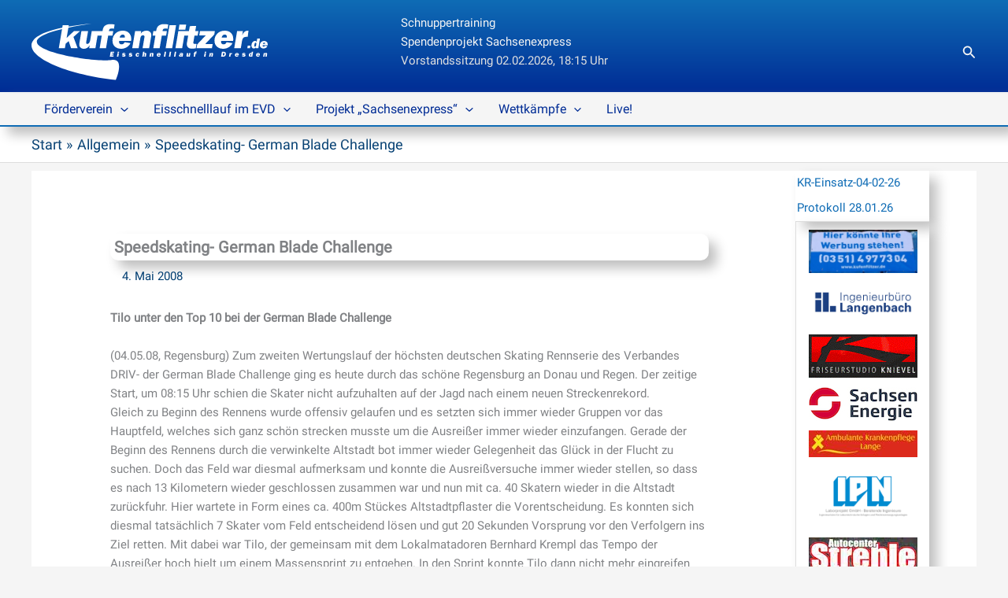

--- FILE ---
content_type: image/svg+xml
request_url: https://www.kufenflitzer.de/wp-content/uploads/2024/02/kufenflitzer-white.svg
body_size: 7186
content:
<?xml version="1.0" encoding="UTF-8" standalone="no"?>
<svg
   version="1.1"
   id="svg28"
   xml:space="preserve"
   width="226.77333"
   height="54.720001"
   viewBox="0 0 226.77333 54.720001"
   sodipodi:docname="kufenflitzer-white.svg"
   inkscape:version="1.3 (0e150ed, 2023-07-21)"
   xmlns:inkscape="http://www.inkscape.org/namespaces/inkscape"
   xmlns:sodipodi="http://sodipodi.sourceforge.net/DTD/sodipodi-0.dtd"
   xmlns="http://www.w3.org/2000/svg"
   xmlns:svg="http://www.w3.org/2000/svg"
   xmlns:rdf="http://www.w3.org/1999/02/22-rdf-syntax-ns#"
   xmlns:cc="http://creativecommons.org/ns#"
   xmlns:dc="http://purl.org/dc/elements/1.1/"><metadata
     id="metadata34"><rdf:RDF><cc:Work
         rdf:about=""><dc:format>image/svg+xml</dc:format><dc:type
           rdf:resource="http://purl.org/dc/dcmitype/StillImage" /></cc:Work></rdf:RDF></metadata><defs
     id="defs32" /><sodipodi:namedview
     pagecolor="#ffffff"
     bordercolor="#666666"
     borderopacity="1"
     objecttolerance="10"
     gridtolerance="10"
     guidetolerance="10"
     inkscape:pageopacity="0"
     inkscape:pageshadow="2"
     inkscape:window-width="1440"
     inkscape:window-height="719"
     id="namedview30"
     showgrid="false"
     inkscape:zoom="4.6257644"
     inkscape:cx="113.38667"
     inkscape:cy="27.454922"
     inkscape:window-x="0"
     inkscape:window-y="25"
     inkscape:window-maximized="0"
     inkscape:current-layer="g38"
     inkscape:showpageshadow="2"
     inkscape:pagecheckerboard="0"
     inkscape:deskcolor="#d1d1d1" /><g
     id="g36"
     inkscape:groupmode="layer"
     inkscape:label="ink_ext_XXXXXX"
     transform="matrix(1.3333333,0,0,-1.3333333,0,54.72)"><g
       id="g38"
       transform="scale(0.1)"><path
         d="m 591.238,178.203 -1.359,-8.086 h -25.918 l 5.879,35.129 h 25.238 l -1.285,-7.609 h -15.031 l -0.93,-5.567 h 12.621 l -1.281,-7.597 h -12.613 l -1.051,-6.27 h 15.73"
         style="fill:#ffffff;fill-opacity:1;fill-rule:nonzero;stroke:none"
         id="path40" /><path
         d="m 631.02,206.105 -1.29,-7.687 h -10.089 l 1.281,7.687 z m -1.684,-10.031 -4.352,-25.957 h -10.097 l 4.355,25.957 h 10.094"
         style="fill:#ffffff;fill-opacity:1;fill-rule:nonzero;stroke:none"
         id="path42" /><path
         d="m 677.313,190.137 -7.602,-1.668 c -0.586,1.668 -2.195,2.508 -4.84,2.508 -1.84,0 -2.762,-0.516 -2.762,-1.551 0,-0.91 0.883,-1.524 2.653,-1.836 3.605,-0.625 6.144,-1.309 7.621,-2.055 1.48,-0.73 2.594,-1.668 3.34,-2.808 0.746,-1.145 1.125,-2.422 1.125,-3.868 0,-2.609 -1.094,-4.804 -3.289,-6.593 -2.192,-1.797 -5.516,-2.688 -9.985,-2.688 -3.32,0 -6.211,0.637 -8.676,1.938 -2.464,1.289 -4.003,3.23 -4.628,5.82 l 8.152,1.18 c 0.641,-1.883 2.484,-2.832 5.527,-2.832 1.18,0 2.059,0.168 2.629,0.507 0.574,0.332 0.863,0.715 0.863,1.153 0,0.41 -0.195,0.715 -0.578,0.91 -0.375,0.203 -1.336,0.469 -2.879,0.809 -3.062,0.683 -5.238,1.289 -6.539,1.828 -1.297,0.547 -2.394,1.406 -3.304,2.597 -0.911,1.18 -1.364,2.567 -1.364,4.121 0,2.676 1.055,4.864 3.164,6.59 2.118,1.719 4.973,2.578 8.575,2.578 3.281,0 6.082,-0.625 8.394,-1.882 2.32,-1.25 3.789,-2.844 4.403,-4.758"
         style="fill:#ffffff;fill-opacity:1;fill-rule:nonzero;stroke:none"
         id="path44" /><path
         d="m 725.918,190.137 -7.605,-1.668 c -0.598,1.668 -2.2,2.508 -4.836,2.508 -1.856,0 -2.774,-0.516 -2.774,-1.551 0,-0.91 0.879,-1.524 2.656,-1.836 3.606,-0.625 6.145,-1.309 7.618,-2.055 1.484,-0.73 2.597,-1.668 3.339,-2.808 0.75,-1.145 1.122,-2.422 1.122,-3.868 0,-2.609 -1.09,-4.804 -3.29,-6.593 -2.187,-1.797 -5.507,-2.688 -9.98,-2.688 -3.32,0 -6.211,0.637 -8.672,1.938 -2.473,1.289 -4.008,3.23 -4.629,5.82 l 8.149,1.18 c 0.644,-1.883 2.488,-2.832 5.523,-2.832 1.191,0 2.063,0.168 2.637,0.507 0.566,0.332 0.859,0.715 0.859,1.153 0,0.41 -0.195,0.715 -0.566,0.91 -0.391,0.203 -1.348,0.469 -2.891,0.809 -3.066,0.683 -5.238,1.289 -6.539,1.828 -1.293,0.547 -2.394,1.406 -3.305,2.597 -0.91,1.18 -1.355,2.567 -1.355,4.121 0,2.676 1.047,4.864 3.164,6.59 2.113,1.719 4.969,2.578 8.57,2.578 3.274,0 6.075,-0.625 8.391,-1.882 2.324,-1.25 3.789,-2.844 4.414,-4.758"
         style="fill:#ffffff;fill-opacity:1;fill-rule:nonzero;stroke:none"
         id="path46" /><path
         d="m 766.27,180.156 7.851,-1.922 c -1.406,-3.351 -3.254,-5.664 -5.527,-6.964 -2.285,-1.278 -4.641,-1.934 -7.071,-1.934 -3.574,0 -6.503,1.144 -8.769,3.418 -2.274,2.277 -3.418,5.195 -3.418,8.769 0,4.075 1.348,7.676 4.031,10.801 2.688,3.125 6.242,4.688 10.656,4.688 3.211,0 5.926,-0.965 8.165,-2.899 2.226,-1.914 3.339,-4.406 3.339,-7.433 l -8.855,-1.035 c 0,2.824 -0.949,4.226 -2.832,4.226 -1.613,0 -2.766,-1.141 -3.449,-3.457 -0.672,-2.301 -1.016,-4.324 -1.016,-6.043 0,-2.547 0.957,-3.816 2.871,-3.816 1.863,0 3.215,1.199 4.024,3.601"
         style="fill:#ffffff;fill-opacity:1;fill-rule:nonzero;stroke:none"
         id="path48" /><path
         d="m 813.242,205.246 -2.051,-12.277 c 1.895,2.59 4.454,3.886 7.637,3.886 1.836,0 3.527,-0.507 5.051,-1.523 1.531,-1.004 2.293,-2.773 2.293,-5.301 0,-0.937 -0.117,-2.121 -0.344,-3.515 l -2.769,-16.399 h -9.895 l 2.578,15.344 c 0.215,1.277 0.332,2.039 0.332,2.266 0,1.386 -0.84,2.07 -2.511,2.07 -0.711,0 -1.317,-0.176 -1.817,-0.527 -0.496,-0.344 -0.867,-0.754 -1.109,-1.211 -0.246,-0.469 -0.481,-1.34 -0.703,-2.61 l -2.563,-15.332 h -9.883 l 5.871,35.129 h 9.883"
         style="fill:#ffffff;fill-opacity:1;fill-rule:nonzero;stroke:none"
         id="path50" /><path
         d="m 853.887,196.074 h 9.082 l -0.614,-4.226 c 0.692,1.738 1.84,3.007 3.422,3.808 1.582,0.797 3.262,1.199 5.02,1.199 2.195,0 3.984,-0.585 5.34,-1.746 1.367,-1.171 2.043,-2.699 2.043,-4.613 0,-0.73 -0.078,-1.609 -0.254,-2.633 l -2.988,-17.746 h -9.883 l 2.617,15.606 c 0.176,0.988 0.254,1.64 0.254,1.972 0,1.457 -0.774,2.176 -2.324,2.176 -2.102,0 -3.375,-1.375 -3.825,-4.148 l -2.597,-15.606 h -9.649 l 4.356,25.957"
         style="fill:#ffffff;fill-opacity:1;fill-rule:nonzero;stroke:none"
         id="path52" /><path
         d="m 920.621,186.191 c 0.086,0.539 0.137,0.95 0.137,1.243 0,0.937 -0.293,1.738 -0.879,2.429 -0.566,0.696 -1.387,1.035 -2.422,1.035 -1.105,0 -2.109,-0.418 -3.008,-1.25 -0.898,-0.839 -1.445,-1.984 -1.66,-3.457 z m 9.336,-5.019 h -17.93 c -0.089,-0.703 -0.136,-1.219 -0.136,-1.563 0,-1.132 0.371,-2.019 1.093,-2.656 0.723,-0.633 1.641,-0.957 2.754,-0.957 2.11,0 3.594,1.106 4.473,3.301 l 8.769,-1.414 c -1.132,-2.551 -2.96,-4.61 -5.488,-6.184 -2.539,-1.57 -5.344,-2.363 -8.429,-2.363 -3.875,0 -7.02,1.105 -9.434,3.312 -2.41,2.207 -3.613,5.215 -3.613,9.032 0,4.14 1.425,7.687 4.269,10.656 2.852,2.957 6.582,4.441 11.18,4.441 3.898,0 7.004,-1.152 9.308,-3.457 2.305,-2.304 3.465,-5.359 3.465,-9.179 0,-0.86 -0.097,-1.844 -0.281,-2.969"
         style="fill:#ffffff;fill-opacity:1;fill-rule:nonzero;stroke:none"
         id="path54" /><path
         d="m 968.98,205.246 -5.878,-35.129 h -9.883 l 5.879,35.129 h 9.882"
         style="fill:#ffffff;fill-opacity:1;fill-rule:nonzero;stroke:none"
         id="path56" /><path
         d="m 1005.35,205.246 -5.881,-35.129 h -9.895 l 5.879,35.129 h 9.897"
         style="fill:#ffffff;fill-opacity:1;fill-rule:nonzero;stroke:none"
         id="path58" /><path
         d="m 1041.69,205.246 -5.88,-35.129 h -9.89 l 5.88,35.129 h 9.89"
         style="fill:#ffffff;fill-opacity:1;fill-rule:nonzero;stroke:none"
         id="path60" /><path
         d="m 1079.84,182.434 c -4.76,-0.364 -7.14,-1.875 -7.14,-4.543 0,-1.477 0.77,-2.207 2.31,-2.207 0.99,0 1.98,0.437 2.96,1.32 0.99,0.867 1.61,2.684 1.87,5.43 z m 9.07,-12.317 h -10.17 c -0.05,0.5 -0.07,0.891 -0.07,1.192 0,0.859 0.09,1.933 0.29,3.23 -2.05,-3.367 -4.91,-5.047 -8.59,-5.047 -2.48,0 -4.49,0.711 -6.03,2.141 -1.52,1.426 -2.29,3.211 -2.29,5.351 0,1.602 0.41,3.067 1.23,4.395 0.83,1.336 2,2.391 3.51,3.184 1.51,0.781 3.05,1.308 4.63,1.55 1.58,0.254 4.68,0.598 9.29,1.028 0.2,0.632 0.3,1.132 0.3,1.504 0,1.445 -1,2.175 -3.01,2.175 -1.97,0 -3.42,-0.996 -4.35,-2.976 l -8.47,1.726 c 2.15,4.856 6.87,7.285 14.16,7.285 3.69,0 6.58,-0.644 8.7,-1.914 2.11,-1.289 3.17,-3.164 3.17,-5.656 0,-1.109 -0.62,-5.066 -1.85,-11.844 -0.47,-2.531 -0.7,-4.199 -0.7,-5.019 0,-0.676 0.09,-1.445 0.25,-2.305"
         style="fill:#ffffff;fill-opacity:1;fill-rule:nonzero;stroke:none"
         id="path62" /><path
         d="m 1144.24,196.074 -4.3,-25.957 h -9.38 l 0.77,4.68 c -2.06,-3.637 -4.91,-5.461 -8.56,-5.461 -2.2,0 -3.92,0.605 -5.17,1.809 -1.25,1.21 -1.87,2.683 -1.87,4.46 0,0.774 0.17,2.161 0.52,4.172 l 2.69,16.297 h 9.97 l -2.5,-14.883 c -0.22,-1.394 -0.33,-2.238 -0.33,-2.546 0,-1.29 0.59,-1.934 1.77,-1.934 2.21,0 3.69,2.156 4.4,6.484 l 2.15,12.879 h 9.84"
         style="fill:#ffffff;fill-opacity:1;fill-rule:nonzero;stroke:none"
         id="path64" /><path
         d="m 1188.21,196.074 -1.13,-6.668 h -6.48 l -3.23,-19.289 h -9.54 l 3.18,19.289 h -4.12 l 1.09,6.668 h 4.12 c 0.51,3.067 1.2,5.246 2.04,6.535 0.85,1.278 2.11,2.301 3.77,3.067 1.66,0.762 3.76,1.14 6.29,1.14 2.23,0 4.27,-0.242 6.13,-0.711 l -1.04,-6.269 c -1.32,0.215 -2.36,0.312 -3.12,0.312 -1.71,0 -2.86,-0.324 -3.45,-0.957 -0.59,-0.644 -0.91,-1.679 -0.99,-3.117 h 6.48"
         style="fill:#ffffff;fill-opacity:1;fill-rule:nonzero;stroke:none"
         id="path66" /><path
         d="m 1258.32,206.105 -1.3,-7.687 h -10.09 l 1.28,7.687 z m -1.69,-10.031 -4.36,-25.957 h -10.09 l 4.36,25.957 h 10.09"
         style="fill:#ffffff;fill-opacity:1;fill-rule:nonzero;stroke:none"
         id="path68" /><path
         d="m 1283.08,196.074 h 9.09 l -0.61,-4.226 c 0.7,1.738 1.83,3.007 3.43,3.808 1.58,0.797 3.25,1.199 5.01,1.199 2.2,0 3.98,-0.585 5.35,-1.746 1.36,-1.171 2.05,-2.699 2.05,-4.613 0,-0.73 -0.09,-1.609 -0.27,-2.633 l -2.99,-17.746 h -9.89 l 2.63,15.606 c 0.18,0.988 0.26,1.64 0.26,1.972 0,1.457 -0.78,2.176 -2.33,2.176 -2.1,0 -3.37,-1.375 -3.83,-4.148 l -2.6,-15.606 h -9.64 l 4.34,25.957"
         style="fill:#ffffff;fill-opacity:1;fill-rule:nonzero;stroke:none"
         id="path70" /><path
         d="m 1376.97,177.961 h 2.38 c 2.48,0 4.33,0.352 5.51,1.062 1.19,0.704 2.22,2.004 3.06,3.926 0.87,1.914 1.3,4.219 1.3,6.914 0,5.188 -1.97,7.774 -5.9,7.774 h -3.05 z m -11.82,-7.844 5.88,35.129 h 11.71 c 2.83,0 5.12,-0.207 6.88,-0.617 1.76,-0.41 3.46,-1.309 5.11,-2.676 1.64,-1.375 2.89,-3.125 3.73,-5.242 0.84,-2.121 1.26,-4.512 1.26,-7.188 0,-3.468 -0.64,-6.574 -1.92,-9.335 -1.29,-2.766 -3,-4.961 -5.12,-6.575 -2.12,-1.621 -4.18,-2.605 -6.2,-2.968 -2.02,-0.34 -4.84,-0.528 -8.48,-0.528 h -12.85"
         style="fill:#ffffff;fill-opacity:1;fill-rule:nonzero;stroke:none"
         id="path72" /><path
         d="m 1426.37,196.074 h 8.69 l -0.98,-6.113 c 1.77,4.602 4.5,6.894 8.15,6.894 0.29,0 0.69,-0.046 1.2,-0.125 l -1.16,-9.277 c -0.9,0.047 -1.48,0.078 -1.77,0.078 -2.14,0 -3.71,-0.508 -4.71,-1.496 -1,-1.004 -1.71,-2.773 -2.13,-5.32 l -1.75,-10.598 h -9.88 l 4.34,25.957"
         style="fill:#ffffff;fill-opacity:1;fill-rule:nonzero;stroke:none"
         id="path74" /><path
         d="m 1482.93,186.191 c 0.09,0.539 0.13,0.95 0.13,1.243 0,0.937 -0.29,1.738 -0.87,2.429 -0.57,0.696 -1.38,1.035 -2.42,1.035 -1.11,0 -2.11,-0.418 -3.01,-1.25 -0.9,-0.839 -1.45,-1.984 -1.66,-3.457 z m 9.33,-5.019 h -17.93 c -0.09,-0.703 -0.13,-1.219 -0.13,-1.563 0,-1.132 0.38,-2.019 1.1,-2.656 0.72,-0.633 1.64,-0.957 2.75,-0.957 2.1,0 3.6,1.106 4.46,3.301 l 8.78,-1.414 c -1.13,-2.551 -2.96,-4.61 -5.48,-6.184 -2.54,-1.57 -5.35,-2.363 -8.43,-2.363 -3.89,0 -7.03,1.105 -9.44,3.312 -2.41,2.207 -3.61,5.215 -3.61,9.032 0,4.14 1.42,7.687 4.27,10.656 2.85,2.957 6.58,4.441 11.18,4.441 3.89,0 6.99,-1.152 9.31,-3.457 2.3,-2.304 3.46,-5.359 3.46,-9.179 0,-0.86 -0.09,-1.844 -0.29,-2.969"
         style="fill:#ffffff;fill-opacity:1;fill-rule:nonzero;stroke:none"
         id="path76" /><path
         d="m 1541.41,190.137 -7.61,-1.668 c -0.58,1.668 -2.2,2.508 -4.83,2.508 -1.86,0 -2.77,-0.516 -2.77,-1.551 0,-0.91 0.88,-1.524 2.65,-1.836 3.61,-0.625 6.15,-1.309 7.63,-2.055 1.47,-0.73 2.59,-1.668 3.34,-2.808 0.74,-1.145 1.11,-2.422 1.11,-3.868 0,-2.609 -1.09,-4.804 -3.28,-6.593 -2.19,-1.797 -5.53,-2.688 -9.99,-2.688 -3.32,0 -6.21,0.637 -8.67,1.938 -2.47,1.289 -4.01,3.23 -4.63,5.82 l 8.15,1.18 c 0.65,-1.883 2.49,-2.832 5.53,-2.832 1.18,0 2.05,0.168 2.63,0.507 0.58,0.332 0.86,0.715 0.86,1.153 0,0.41 -0.19,0.715 -0.57,0.91 -0.38,0.203 -1.35,0.469 -2.88,0.809 -3.07,0.683 -5.25,1.289 -6.54,1.828 -1.3,0.547 -2.4,1.406 -3.31,2.597 -0.9,1.18 -1.36,2.567 -1.36,4.121 0,2.676 1.05,4.864 3.16,6.59 2.11,1.719 4.97,2.578 8.58,2.578 3.28,0 6.08,-0.625 8.4,-1.882 2.31,-1.25 3.78,-2.844 4.4,-4.758"
         style="fill:#ffffff;fill-opacity:1;fill-rule:nonzero;stroke:none"
         id="path78" /><path
         d="m 1582.52,186.895 c 0.05,0.273 0.07,0.566 0.07,0.878 0,0.743 -0.25,1.368 -0.78,1.875 -0.52,0.516 -1.14,0.782 -1.88,0.782 -1.76,0 -3.03,-1.367 -3.81,-4.082 -0.77,-2.727 -1.17,-4.989 -1.17,-6.785 0,-2.375 0.91,-3.567 2.76,-3.567 1.82,0 3.03,1.184 3.63,3.555 z m 12.97,18.351 -5.88,-35.129 h -9.3 l 0.58,3.836 c -2.1,-3.074 -4.64,-4.617 -7.61,-4.617 -2.33,0 -4.33,0.93 -6,2.785 -1.68,1.856 -2.52,4.512 -2.52,7.969 0,4.265 1.17,8.133 3.52,11.59 2.35,3.449 5.35,5.175 9.02,5.175 3.12,0 5.24,-1.238 6.34,-3.71 l 1.99,12.101 h 9.86"
         style="fill:#ffffff;fill-opacity:1;fill-rule:nonzero;stroke:none"
         id="path80" /><path
         d="m 1635.42,186.191 c 0.07,0.539 0.12,0.95 0.12,1.243 0,0.937 -0.29,1.738 -0.87,2.429 -0.58,0.696 -1.39,1.035 -2.43,1.035 -1.1,0 -2.1,-0.418 -3.01,-1.25 -0.9,-0.839 -1.44,-1.984 -1.66,-3.457 z m 9.32,-5.019 h -17.94 c -0.08,-0.703 -0.13,-1.219 -0.13,-1.563 0,-1.132 0.38,-2.019 1.1,-2.656 0.72,-0.633 1.65,-0.957 2.75,-0.957 2.11,0 3.6,1.106 4.47,3.301 l 8.78,-1.414 c -1.13,-2.551 -2.96,-4.61 -5.49,-6.184 -2.54,-1.57 -5.35,-2.363 -8.43,-2.363 -3.88,0 -7.02,1.105 -9.43,3.312 -2.42,2.207 -3.62,5.215 -3.62,9.032 0,4.14 1.43,7.687 4.27,10.656 2.85,2.957 6.58,4.441 11.18,4.441 3.9,0 7,-1.152 9.31,-3.457 2.31,-2.304 3.46,-5.359 3.46,-9.179 0,-0.86 -0.09,-1.844 -0.28,-2.969"
         style="fill:#ffffff;fill-opacity:1;fill-rule:nonzero;stroke:none"
         id="path82" /><path
         d="m 1672.36,196.074 h 9.09 l -0.62,-4.226 c 0.7,1.738 1.84,3.007 3.43,3.808 1.58,0.797 3.25,1.199 5.01,1.199 2.2,0 4,-0.585 5.35,-1.746 1.37,-1.171 2.05,-2.699 2.05,-4.613 0,-0.73 -0.09,-1.609 -0.26,-2.633 l -2.99,-17.746 h -9.89 l 2.63,15.606 c 0.17,0.988 0.25,1.64 0.25,1.972 0,1.457 -0.77,2.176 -2.33,2.176 -2.09,0 -3.36,-1.375 -3.83,-4.148 l -2.59,-15.606 h -9.65 l 4.35,25.957"
         style="fill:#ffffff;fill-opacity:1;fill-rule:nonzero;stroke:none"
         id="path84" /><path
         d="M 575.836,145.43 C 434.164,123.125 -294.961,247.629 219.723,370.762 L 196.379,230.695 h 43.934 l 5.621,33.75 21.66,19.051 17.086,-52.801 h 47.351 l -30.093,81.856 c 4.871,4.89 13.339,12.683 25.402,23.367 l 21.808,19.348 H 305.824 L 268.863,321.68 c -1.91,-1.746 -4.234,-4.063 -6.968,-6.942 l -9.086,-9.054 12.558,75.293 c 46.938,9.875 102.199,19.699 166.762,29.414 -62.688,-6.043 -117.641,-13.407 -165.508,-21.864 l 1.793,10.743 h -43.941 l -3.25,-19.524 C -256.402,278.527 117.109,52.8242 606.641,0 c 0,0 70.617,161.406 -30.805,145.43"
         style="fill:#ffffff;fill-opacity:1;fill-rule:nonzero;stroke:none"
         id="path86" /><path
         d="m 578.398,374.688 c 3.668,0 8.688,-0.438 15.059,-1.317 l 4.941,29.852 c -8.89,2.343 -18.675,3.507 -29.371,3.507 -12.187,0 -22.257,-1.816 -30.238,-5.441 -7.984,-3.641 -14.004,-8.523 -18.082,-14.668 -4.074,-6.141 -7.316,-16.57 -9.738,-31.25 h -77.555 l -10.023,-61.933 c -3.465,-20.762 -10.594,-31.141 -21.387,-31.141 -5.688,0 -8.527,3.094 -8.527,9.297 0,1.484 0.539,5.574 1.601,12.254 l 11.992,71.523 h -47.816 l -12.961,-78.125 c -1.648,-9.648 -2.469,-16.328 -2.469,-20.019 0,-8.497 2.996,-15.625 9.004,-21.399 6,-5.758 14.277,-8.648 24.809,-8.648 17.562,0 31.289,8.738 41.172,26.199 l -3.793,-22.684 h 45.074 l 15.324,92.625 h 30.266 l -15.274,-92.625 h 45.793 l 15.571,92.625 h 31.097 l 5.434,32.051 h -31.012 c 0.191,6.817 1.695,11.738 4.512,14.777 2.812,3.028 8.351,4.54 16.597,4.54"
         style="fill:#ffffff;fill-opacity:1;fill-rule:nonzero;stroke:none"
         id="path88" /><path
         d="m 671.824,308.398 c 0.418,2.54 0.621,4.512 0.621,5.911 0,4.414 -1.382,8.269 -4.129,11.55 -2.75,3.282 -6.593,4.934 -11.519,4.934 -5.258,0 -10.027,-1.992 -14.293,-5.977 -4.266,-3.976 -6.895,-9.445 -7.879,-16.418 z m 44.914,-24.152 h -85.82 c -0.41,-3.394 -0.613,-5.933 -0.613,-7.586 0,-5.476 1.738,-9.754 5.238,-12.832 3.488,-3.074 7.91,-4.598 13.25,-4.598 10.113,0 17.262,5.274 21.457,15.801 l 42.145,-6.789 c -5.442,-12.246 -14.235,-22.148 -26.387,-29.707 -12.156,-7.578 -25.641,-11.355 -40.465,-11.355 -18.625,0 -33.719,5.3 -45.289,15.886 -11.582,10.594 -17.363,25.051 -17.363,43.348 0,19.867 6.828,36.906 20.472,51.137 13.649,14.219 31.5,21.328 53.547,21.328 18.672,0 33.535,-5.52 44.598,-16.524 11.051,-11.027 16.597,-25.664 16.597,-43.917 0,-4.11 -0.46,-8.836 -1.367,-14.192"
         style="fill:#ffffff;fill-opacity:1;fill-rule:nonzero;stroke:none"
         id="path90" /><path
         d="m 745.82,355.371 h 43.653 l -2.989,-20.449 c 3.36,8.312 8.848,14.387 16.477,18.223 7.625,3.82 15.672,5.734 24.117,5.734 10.578,0 19.152,-2.793 25.715,-8.391 6.555,-5.586 9.844,-12.937 9.844,-22.058 0,-3.547 -0.41,-7.774 -1.242,-12.696 L 847.043,230.695 H 799.59 l 12.598,74.84 c 0.82,4.77 1.23,7.934 1.23,9.504 0,6.984 -3.711,10.481 -11.133,10.481 -9.98,-0.012 -16.094,-6.68 -18.32,-20 l -12.688,-74.825 h -46.316 l 20.859,124.676"
         style="fill:#ffffff;fill-opacity:1;fill-rule:nonzero;stroke:none"
         id="path92" /><path
         d="m 974.703,355.371 -5.43,-32.051 H 938.16 l -15.558,-92.625 h -45.809 l 15.281,92.625 h -20.105 l 5.312,32.051 h 20.078 c 2.422,14.68 5.672,25.109 9.746,31.25 4.083,6.145 10.098,11.027 18.086,14.668 7.969,3.625 18.047,5.441 30.235,5.441 10.691,0 20.488,-1.164 29.375,-3.507 l -4.942,-29.852 c -6.379,0.879 -11.386,1.317 -15.058,1.317 -8.254,0 -13.789,-1.512 -16.602,-4.54 -2.812,-3.039 -4.316,-7.96 -4.511,-14.777 h 31.015"
         style="fill:#ffffff;fill-opacity:1;fill-rule:nonzero;stroke:none"
         id="path94" /><path
         d="m 1041.02,399.27 -28.1,-168.575 H 965.473 L 993.57,399.27 h 47.45"
         style="fill:#ffffff;fill-opacity:1;fill-rule:nonzero;stroke:none"
         id="path96" /><path
         d="m 1113.71,403.664 h -48.45 l -6.25,-37.324 h 48.45 l 6.25,37.324"
         style="fill:#ffffff;fill-opacity:1;fill-rule:nonzero;stroke:none"
         id="path98" /><path
         d="m 1173.54,323.32 h 22.62 l 5.44,32.051 h -22.64 l 6.4,37.754 -45.33,-0.867 -6.81,-36.887 h -76.05 l -20.89,-124.676 h 48.45 l 15.52,92.625 h 27.87 l -7.65,-44.246 c -1.53,-8.769 -2.28,-14.758 -2.28,-17.953 0,-7.625 1.54,-13.766 4.63,-18.433 3.08,-4.668 7.09,-8.282 12,-10.821 4.9,-2.531 12.42,-3.808 22.58,-3.808 8.15,0 16.69,0.879 25.59,2.636 l 5.43,32.918 c -4.45,-0.867 -8.38,-1.316 -11.76,-1.316 -7.76,0 -11.64,3.008 -11.64,9.023 0,1.133 0.38,3.836 1.12,8.153 l 7.4,43.847"
         style="fill:#ffffff;fill-opacity:1;fill-rule:nonzero;stroke:none"
         id="path100" /><path
         d="m 1304.27,261.867 -5.18,-31.172 h -111.07 l 4.69,28.094 62.33,66.289 h -47.06 l 5.06,30.293 h 107.11 l -4.07,-24.148 -65.22,-69.356 h 53.41"
         style="fill:#ffffff;fill-opacity:1;fill-rule:nonzero;stroke:none"
         id="path102" /><path
         d="m 1406.29,308.398 c 0.41,2.54 0.62,4.512 0.62,5.911 0,4.414 -1.38,8.269 -4.13,11.55 -2.75,3.282 -6.59,4.934 -11.52,4.934 -5.26,0 -10.02,-1.992 -14.29,-5.977 -4.27,-3.976 -6.9,-9.445 -7.88,-16.418 z m 44.93,-24.152 h -85.83 c -0.41,-3.394 -0.63,-5.933 -0.63,-7.586 0,-5.476 1.75,-9.754 5.24,-12.832 3.5,-3.074 7.92,-4.598 13.26,-4.598 10.11,0 17.26,5.274 21.45,15.801 l 42.15,-6.789 c -5.44,-12.246 -14.24,-22.148 -26.39,-29.707 -12.15,-7.578 -25.64,-11.355 -40.47,-11.355 -18.62,0 -33.72,5.3 -45.29,15.886 -11.57,10.594 -17.35,25.051 -17.35,43.348 0,19.867 6.81,36.906 20.47,51.137 13.65,14.219 31.5,21.328 53.54,21.328 18.67,0 33.54,-5.52 44.6,-16.524 11.06,-11.027 16.59,-25.664 16.59,-43.917 0,-4.11 -0.45,-8.836 -1.34,-14.192"
         style="fill:#ffffff;fill-opacity:1;fill-rule:nonzero;stroke:none"
         id="path104" /><path
         d="m 1480.29,355.371 h 41.66 l -4.99,-30.312 c 8.59,22.55 21.74,33.82 39.42,33.82 1.39,0 3.31,-0.207 5.77,-0.617 l -5.56,-44.532 c -4.26,0.254 -7.1,0.372 -8.49,0.372 -10.26,0 -17.78,-2.391 -22.59,-7.176 -4.8,-4.785 -8.22,-13.274 -10.25,-25.481 l -8.39,-50.75 h -47.44 l 20.86,124.676"
         style="fill:#ffffff;fill-opacity:1;fill-rule:nonzero;stroke:none"
         id="path106" /><path
         d="m 1575.95,249.355 -3.05,-18.66 h -19.3 l 3.07,18.66 h 19.28"
         style="fill:#ffffff;fill-opacity:1;fill-rule:nonzero;stroke:none"
         id="path108" /><path
         d="m 1619.05,264.238 c 0.09,0.547 0.13,1.133 0.13,1.758 0,1.477 -0.51,2.727 -1.56,3.762 -1.03,1.031 -2.29,1.543 -3.77,1.543 -3.52,0 -6.06,-2.727 -7.61,-8.164 -1.57,-5.449 -2.35,-9.981 -2.35,-13.586 0,-4.746 1.86,-7.11 5.55,-7.11 3.66,0 6.09,2.364 7.31,7.09 z m 25.89,36.692 -11.74,-70.235 h -18.5 l 1.15,7.676 c -4.22,-6.144 -9.34,-9.211 -15.35,-9.211 -4.67,0 -8.69,1.848 -12.07,5.559 -3.38,3.711 -5.06,9.004 -5.06,15.906 0,8.555 2.36,16.27 7.06,23.164 4.72,6.906 10.75,10.352 18.11,10.352 6.29,0 10.53,-2.469 12.72,-7.411 l 3.97,24.2 h 19.71"
         style="fill:#ffffff;fill-opacity:1;fill-rule:nonzero;stroke:none"
         id="path110" /><path
         d="m 1681.54,262.852 c 0.16,1.054 0.25,1.875 0.25,2.461 0,1.847 -0.57,3.449 -1.74,4.816 -1.15,1.367 -2.75,2.051 -4.82,2.051 -2.21,0 -4.21,-0.832 -6,-2.492 -1.79,-1.653 -2.89,-3.934 -3.31,-6.836 z m 18.67,-9.989 h -35.83 c -0.18,-1.418 -0.25,-2.472 -0.25,-3.164 0,-2.289 0.73,-4.062 2.19,-5.332 1.48,-1.289 3.33,-1.926 5.58,-1.926 4.25,0 7.26,2.188 9.01,6.582 l 17.45,-2.832 c -2.26,-5.078 -5.93,-9.187 -10.99,-12.324 -5.07,-3.133 -10.7,-4.707 -16.88,-4.707 -7.76,0 -14.05,2.199 -18.88,6.602 -4.83,4.414 -7.24,10.422 -7.24,18.027 0,8.262 2.85,15.352 8.55,21.27 5.69,5.91 13.14,8.867 22.34,8.867 7.78,0 13.98,-2.293 18.6,-6.887 4.61,-4.578 6.93,-10.68 6.93,-18.269 0,-1.719 -0.2,-3.68 -0.58,-5.907"
         style="fill:#ffffff;fill-opacity:1;fill-rule:nonzero;stroke:none"
         id="path112" /></g></g></svg>
